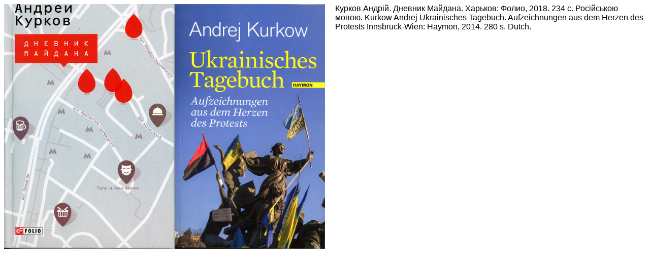

--- FILE ---
content_type: text/html; charset=UTF-8
request_url: https://maidanmuseum.org/uk/node/200/fullview/116
body_size: 315
content:
<style>img{max-width: 50%;float:left;margin-right:20px;}html,body{font-family: "Helvetica Neue", Helvetica, Arial, sans-serif;}</style><img typeof="foaf:Image" class="img-responsive" src="https://maidanmuseum.org/sites/default/files/118-1.jpg" alt="" title="Курков Андрій. Дневник Майдана.  Харьков: Фолио, 2018. 234 с. Російською мовою. Kurkow Andrej Ukrainisches Tagebuch. Aufzeichnungen aus dem Herzen des Protests Innsbruck-Wien: Haymon, 2014. 280 s. Dutch." /><div />Курков Андрій. Дневник Майдана.  Харьков: Фолио, 2018. 234 с. Російською мовою. Kurkow Andrej Ukrainisches Tagebuch. Aufzeichnungen aus dem Herzen des Protests Innsbruck-Wien: Haymon, 2014. 280 s. Dutch.